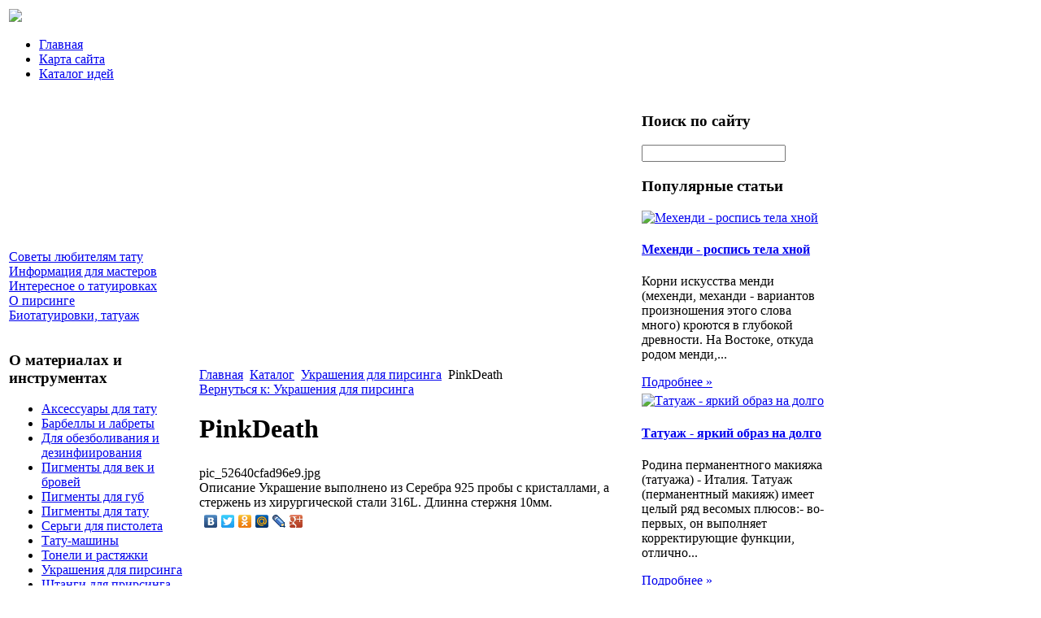

--- FILE ---
content_type: text/html; charset=utf-8
request_url: http://www.devilstigmatattoo.ru/katalog/ukrasheniya-dlya-pirsinga/pinkdeath-66581.html
body_size: 9777
content:
<!DOCTYPE html PUBLIC "-//W3C//DTD XHTML 1.0 Transitional//EN" 
"http://www.w3.org/TR/xhtml1/DTD/xhtml1-transitional.dtd">
	<html xmlns="http://www.w3.org/1999/xhtml" xml:lang="ru-ru" lang="ru-ru" >
<head>
  <base href="http://www.devilstigmatattoo.ru/katalog/ukrasheniya-dlya-pirsinga/pinkdeath-66581.html" />
  <meta http-equiv="content-type" content="text/html; charset=utf-8" />
  <meta name="keywords" content="татуировка, мастер татуировки, дизайн татуировки, пирсинг, " />
    <meta name="title" content="PinkDeath" />
  <meta name="description" content="Украшение выполнено из Серебра 925 пробы с кристаллами, а стержень из хирургической стали 316L. Длинна стержня 10мм." />
  <title>Украшения для пирсинга : PinkDeath</title>
  <link href="/katalog/ukrasheniya-dlya-pirsinga/pinkdeath-66581.html" rel="canonical" />
  <link href="/templates/tattoo/favicon.ico" rel="shortcut icon" type="image/vnd.microsoft.icon" />
  <link rel="stylesheet" href="/components/com_virtuemart/assets/css/vmsite-ltr.css" type="text/css" />
  <link rel="stylesheet" href="/components/com_virtuemart/assets/css/facebox.css" type="text/css" />
  <link rel="stylesheet" href="/media/system/css/modal.css" type="text/css" />
  <link rel="stylesheet" href="/components/com_virtuemart/assets/css/jquery.fancybox-1.3.4.css" type="text/css" />
  <link rel="stylesheet" href="/modules/mod_sp_quickcontact/assets/css/style.css" type="text/css" />
  <link rel="stylesheet" href="/cache/mod_universal_ajaxlivesearch_theme/96/style.css" type="text/css" />
  <link rel="stylesheet" href="http://www.devilstigmatattoo.ru/modules/mod_news_pro_gk4/interface/css/style.css" type="text/css" />
  <link rel="stylesheet" href="/modules/mod_accordion_menu/cache/146/4df75ee4bf6bc551e8450201388dcf30.css" type="text/css" />
  <link rel="stylesheet" href="/modules/mod_phoca_vm_category/assets/style.css" type="text/css" />
  <link rel="stylesheet" href="/modules/mod_phoca_vm_category/assets/custom.css" type="text/css" />
  <style type="text/css">

.noscript div#offlajn-accordion-146-1-container dl.level1 dl{
  position: static;
}
.noscript div#offlajn-accordion-146-1-container dl.level1 dd.parent{
  height: auto !important;
  display: block;
  visibility: visible;
}

  </style>
  <script src="//ajax.googleapis.com/ajax/libs/jquery/1.6.4/jquery.min.js" type="text/javascript"></script>
  <script src="/components/com_virtuemart/assets/js/jquery.noConflict.js" type="text/javascript"></script>
  <script src="/components/com_virtuemart/assets/js/vmsite.js" type="text/javascript"></script>
  <script src="/components/com_virtuemart/assets/js/facebox.js" type="text/javascript"></script>
  <script src="/components/com_virtuemart/assets/js/vmprices.js" type="text/javascript"></script>
  <script src="/media/system/js/mootools-core.js" type="text/javascript"></script>
  <script src="/media/system/js/core.js" type="text/javascript"></script>
  <script src="/media/system/js/modal.js" type="text/javascript"></script>
  <script src="/components/com_virtuemart/assets/js/fancybox/jquery.fancybox-1.3.4.pack.js" type="text/javascript"></script>
  <script src="/media/system/js/mootools-more.js" type="text/javascript"></script>
  <script src="/modules/mod_sp_quickcontact/assets/js/script.js" type="text/javascript"></script>
  <script src="/modules/mod_universal_ajaxlivesearch/engine/dojo.js" type="text/javascript"></script>
  <script src="https://ajax.googleapis.com/ajax/libs/dojo/1.5/dojo/dojo.xd.js" type="text/javascript"></script>
  <script src="/modules/mod_universal_ajaxlivesearch/engine/engine.js" type="text/javascript"></script>
  <script src="http://www.devilstigmatattoo.ru/modules/mod_news_pro_gk4/interface/scripts/engine.js" type="text/javascript"></script>
  <script src="/modules/mod_accordion_menu/cache/146/c3b906717c1a15c3e32e63d538d8b1ef.js" type="text/javascript"></script>
  <script type="text/javascript">
//<![CDATA[ 
vmSiteurl = 'http://www.devilstigmatattoo.ru/' ;
vmLang = '&amp;lang=ru' ;
Virtuemart.addtocart_popup = '1' ; 
vmCartText = ' %2$s x %1$s добавлен в Вашу корзину.' ;
vmCartError = 'Ошибка обновления корзины' ;
loadingImage = '/components/com_virtuemart/assets/images/facebox/loading.gif' ;
closeImage = '/components/com_virtuemart/assets/images/fancybox/fancy_close.png' ; 
usefancy = false;
//]]>

		window.addEvent('domready', function() {

			SqueezeBox.initialize({});
			SqueezeBox.assign($$('a.modal'), {
				parse: 'rel'
			});
		});
//<![CDATA[
	jQuery(document).ready(function($) {
		$('a.ask-a-question').click( function(){
			$.facebox({
				iframe: '/katalog/ukrasheniya-dlya-pirsinga/pinkdeath-66581/задать_вопрос.html?tmpl=component',
				rev: 'iframe|550|550'
			});
			return false ;
		});
	/*	$('.additional-images a').mouseover(function() {
			var himg = this.href ;
			var extension=himg.substring(himg.lastIndexOf('.')+1);
			if (extension =='png' || extension =='jpg' || extension =='gif') {
				$('.main-image img').attr('src',himg );
			}
			console.log(extension)
		});*/
	});
//]]>

jQuery(document).ready(function() {
	jQuery("a[rel=vm-additional-images]").fancybox({
		"titlePosition" 	: "inside",
		"transitionIn"	:	"elastic",
		"transitionOut"	:	"elastic"
	});
	jQuery(".additional-images .product-image").click(function() {
		jQuery(".main-image img").attr("src",this.src );
		jQuery(".main-image img").attr("alt",this.alt );
		jQuery(".main-image a").attr("href",this.src );
		jQuery(".main-image a").attr("title",this.alt );
	}); 
});

  dojo.addOnLoad(function(){
      var ajaxSearch = new AJAXSearch({
        node : dojo.byId('offlajn-ajax-search'),
        productsPerPlugin : 3,
        searchRsWidth : 250,
        resultElementHeight : 66,
        minChars : 2,
        searchBoxCaption : 'найти на сайте...',
        noResultsTitle : 'Результаты(0)',
        noResults : 'Ничего не найдено!',
        searchFormUrl : '/index.php',
        enableScroll : '1',
        showIntroText: '1',
        scount: '10',
        stext: 'No results found. Did you mean?',
        moduleId : '96',
        resultAlign : '0',
        targetsearch: '0',
        linktarget: '0',
        keypressWait: '500'
      })
    });
accordionDojo.addOnLoad(accordionDojo, function(){
  var dojo = this;
  dojo.query('.noscript').removeClass('noscript');
  new AccordionMenu({
    node: dojo.byId('offlajn-accordion-146-1'),
    instance: 'offlajn-accordion-146-1',
    classPattern: /off-nav-[0-9]+/,
    mode: 'onclick', 
    interval: '500', 
    level: 1,
    easing:  dojo.fx.easing.cubicInOut,
    accordionmode:  1
  })
});

  </script>
  
  <link type="text/css" rel="stylesheet" href="http://www.devilstigmatattoo.ru/plugins/content/jumultithumb/assets/style.css" />

<link rel="stylesheet" href="/templates/system/css/system.css" type="text/css" />
<link rel="stylesheet" href="/templates/system/css/general.css" type="text/css" />
<link rel="stylesheet" href="/templates/tattoo/css/template.css" type="text/css" />
<script type="text/javascript" src="http://www.devilstigmatattoo.ru/modules/mod_virtuemart_magiczoomplus/core/utils.js"></script><!-- Magic Zoom Plus Joomla 1.7 with VirtueMart 2 module module version v4.4.47 [v1.2.22:v4.0.27] -->
<link type="text/css" href="http://www.devilstigmatattoo.ru/modules/mod_virtuemart_magiczoomplus/core/magiczoomplus.css" rel="stylesheet" media="screen" />
<script type="text/javascript" src="http://www.devilstigmatattoo.ru/modules/mod_virtuemart_magiczoomplus/core/magiczoomplus.js"></script>
<script type="text/javascript">
	MagicZoomPlus.options = {
		'expand-speed': 500,
		'restore-speed': -1,
		'expand-effect': 'back',
		'restore-effect': 'linear',
		'expand-align': 'screen',
		'expand-position': 'center',
		'expand-size': 'fit-screen',
		'background-color': '#000000',
		'background-opacity': 30,
		'background-speed': 200,
		'caption-speed': 250,
		'caption-position': 'bottom',
		'caption-height': 300,
		'caption-width': 300,
		'buttons': 'show',
		'buttons-position': 'auto',
		'buttons-display': 'previous, next, close',
		'loading-msg': 'Loading zoom...',
		'loading-opacity': 75,
		'slideshow-effect': 'dissolve',
		'slideshow-speed': 800,
		'z-index': 10001,
		'expand-trigger': 'click',
		'restore-trigger': 'auto',
		'expand-trigger-delay': 200,
		'opacity': 50,
		'zoom-width': 300,
		'zoom-height': 300,
		'zoom-position': 'right',
		'selectors-change': 'click',
		'selectors-mouseover-delay': 60,
		'smoothing-speed': 40,
		'zoom-distance': 15,
		'zoom-fade-in-speed': 200,
		'zoom-fade-out-speed': 200,
		'fps': 25,
		'loading-position-x': -1,
		'loading-position-y': -1,
		'x': -1,
		'y': -1,
		'show-title': false,
		'selectors-effect': 'false',
		'selectors-effect-speed': 400,
		'zoom-align': 'top',
		'zoom-window-effect': 'false',
		'selectors-class': '',
		'hint-text': 'Zoom',
		'hint-opacity': 75,
		'initialize-on': 'load',
		'hint-position': 'tl',
		'right-click': 'false',
		'disable-zoom': false,
		'disable-expand': false,
		'keep-thumbnail': false,
		'show-loading': false,
		'slideshow-loop': false,
		'keyboard': false,
		'keyboard-ctrl': false,
		'drag-mode': false,
		'always-show-zoom': false,
		'smoothing': false,
		'opacity-reverse': false,
		'click-to-activate': false,
		'click-to-deactivate': false,
		'preload-selectors-small': false,
		'preload-selectors-big': false,
		'zoom-fade': false,
		'move-on-click': false,
		'preserve-position': false,
		'fit-zoom-window': false,
		'entire-image': false,
		'hint': false,
		'pan-zoom': false,
		'caption-source': 'span'
	}
</script>
<!-- Magic Zoom Plus Joomla 1.7 with VirtueMart 2 module module version v4.4.47 [v1.2.22:v4.0.27] -->
<link type="text/css" href="http://www.devilstigmatattoo.ru/modules/mod_virtuemart_magiczoomplus/core/magicscroll.css" rel="stylesheet" media="screen" />
<script type="text/javascript" src="http://www.devilstigmatattoo.ru/modules/mod_virtuemart_magiczoomplus/core/magicscroll.js"></script>
<script type="text/javascript">MagicScroll.options = {}</script></head>
<body>
<div id="osn">
		<div id="verh-in">
	<table>
	<tr>
	<td width="400px"><a href="/"><img src="/templates/tattoo/images/logo.png" border="0"></a></td>
    <td width="600px"><div class="verh-mod" id="verh-mod-l"></div>
    	<div class="clr"></div>
    	<div class="verh-mod">
    	</td>
	</tr>
	</table>
		<div id="glavnoe-menu">
<ul class="menu">
<li class="item-101"><a href="/" >Главная</a></li><li class="item-118"><a href="/karta-sajta.html" >Карта сайта</a></li><li class="item-185"><a href="/katalog-idej.html" >Каталог идей</a></li></ul>
</div>
	</div>
		<script type="text/javascript">
<!--
var _acic={dataProvider:10};(function(){var e=document.createElement("script");e.type="text/javascript";e.async=true;e.src="https://www.acint.net/aci.js";var t=document.getElementsByTagName("script")[0];t.parentNode.insertBefore(e,t)})()
//-->
</script><!--2515533130124--><div id='c5ZR_2515533130124'></div>    <table>

    <tr>
	<td width="230"><div class="mod-sts" id="side-mod-left">		<div class="moduletable">
					<div class="noscript">
<div id="offlajn-accordion-146-1-container">
  <div class="offlajn-accordion-146-1-container-inner">
        <div style="overflow: hidden; position: relative;">
    <dl id="offlajn-accordion-146-1" class="level1">
  <dt class="level1 off-nav-119 notparent   first">
    <span class="inner">
      <a href="/sovety-lyubitelyam-tatu.html"><span>Советы любителям тату</span></a>    </span>
  </dt>
  <dd class="level1 off-nav-119 notparent   first">
      </dd>
    <dt class="level1 off-nav-132 notparent  ">
    <span class="inner">
      <a href="/informatsiya-dlya-masterov.html"><span>Информация для мастеров</span></a>    </span>
  </dt>
  <dd class="level1 off-nav-132 notparent  ">
      </dd>
    <dt class="level1 off-nav-182 notparent  ">
    <span class="inner">
      <a href="/interesnoe-o-tatuirovkakh.html"><span>Интересное о татуировках</span></a>    </span>
  </dt>
  <dd class="level1 off-nav-182 notparent  ">
      </dd>
    <dt class="level1 off-nav-183 notparent  ">
    <span class="inner">
      <a href="/o-pirsinge.html"><span>О пирсинге</span></a>    </span>
  </dt>
  <dd class="level1 off-nav-183 notparent  ">
      </dd>
    <dt class="level1 off-nav-184 notparent   last">
    <span class="inner">
      <a href="/biotatuirovki-tatuazh.html"><span>Биотатуировки, татуаж</span></a>    </span>
  </dt>
  <dd class="level1 off-nav-184 notparent   last">
      </dd>
  </dl>
    </div>
  </div>
</div></div>
		</div>
			<div class="moduletable">
					<h3>О материалах и инструментах</h3>
					<div id="pvmc-wrap">

<ul id="pvmc-menu">
<div class="blk"><div class="pvmc-submenu-img"><a href="/katalog/aksessuary-dlya-tatu.html" ><img alt="" src="/images/stories/virtuemart/category/resized/1_110x110.png" /></a></div><li class="level0"><a  href="/katalog/aksessuary-dlya-tatu.html" >Аксессуары для тату</a>
</div></li>
<div class="blk"><div class="pvmc-submenu-img"><a href="/katalog/barbelly-i-labrety.html" ><img alt="" src="/images/stories/virtuemart/category/resized/2_110x110.png" /></a></div><li class="level0"><a  href="/katalog/barbelly-i-labrety.html" >Барбеллы и лабреты</a>
</div></li>
<div class="blk"><div class="pvmc-submenu-img"><a href="/katalog/dlya-obezbolivaniya-i-dezinfiirovaniya.html" ><img alt="" src="/images/stories/virtuemart/category/resized/3_110x110.png" /></a></div><li class="level0"><a  href="/katalog/dlya-obezbolivaniya-i-dezinfiirovaniya.html" >Для обезболивания и дезинфиирования</a>
</div></li>
<div class="blk"><div class="pvmc-submenu-img"><a href="/katalog/pigmenty-dlya-vek-i-brovej.html" ><img alt="" src="/images/stories/virtuemart/category/resized/4a_110x110.png" /></a></div><li class="level0"><a  href="/katalog/pigmenty-dlya-vek-i-brovej.html" >Пигменты для век и бровей</a>
</div></li>
<div class="blk"><div class="pvmc-submenu-img"><a href="/katalog/pigmenty-dlya-gub.html" ><img alt="" src="/images/stories/virtuemart/category/resized/5_110x110.png" /></a></div><li class="level0"><a  href="/katalog/pigmenty-dlya-gub.html" >Пигменты для губ</a>
</div></li>
<div class="blk"><div class="pvmc-submenu-img"><a href="/katalog/pigmenty-dlya-tatu.html" ><img alt="" src="/images/stories/virtuemart/category/resized/6_110x110.png" /></a></div><li class="level0"><a  href="/katalog/pigmenty-dlya-tatu.html" >Пигменты для тату</a>
</div></li>
<div class="blk"><div class="pvmc-submenu-img"><a href="/katalog/sergi-dlya-pistoleta.html" ><img alt="" src="/images/stories/virtuemart/category/resized/7_110x110.png" /></a></div><li class="level0"><a  href="/katalog/sergi-dlya-pistoleta.html" >Серьги для пистолета</a>
</div></li>
<div class="blk"><div class="pvmc-submenu-img"><a href="/katalog/tatu-mashiny.html" ><img alt="" src="/images/stories/virtuemart/category/resized/8_110x110.png" /></a></div><li class="level0"><a  href="/katalog/tatu-mashiny.html" >Тату-машины</a>
</div></li>
<div class="blk"><div class="pvmc-submenu-img"><a href="/katalog/toneli-i-rastyazhki.html" ><img alt="" src="/images/stories/virtuemart/category/resized/9_110x110.png" /></a></div><li class="level0"><a  href="/katalog/toneli-i-rastyazhki.html" >Тонели и растяжки</a>
</div></li>
<div class="blk"><div class="pvmc-submenu-img"><a href="/katalog/ukrasheniya-dlya-pirsinga.html" ><img alt="" src="/images/stories/virtuemart/category/resized/10_110x110.png" /></a></div><li class="level0"><a  href="/katalog/ukrasheniya-dlya-pirsinga.html" >Украшения для пирсинга</a>
</div></li>
<div class="blk"><div class="pvmc-submenu-img"><a href="/katalog/shtangi-dlya-prirsinga.html" ><img alt="" src="/images/stories/virtuemart/category/resized/11_110x110.png" /></a></div><li class="level0"><a  href="/katalog/shtangi-dlya-prirsinga.html" >Штанги для прирсинга</a>
</div></li>
<div class="blk"><div class="pvmc-submenu-img"><a href="/katalog/instrumenty-dlya-pirsinga.html" ><img alt="" src="/images/stories/virtuemart/category/resized/12_110x110.png" /></a></div><li class="level0"><a  href="/katalog/instrumenty-dlya-pirsinga.html" >Инструменты для пирсинга</a>
</div></li>
<div class="blk"><div class="pvmc-submenu-img"><a href="/katalog/ukrasheniya-dlya-tela.html" ><img alt="" src="/images/stories/virtuemart/category/resized/13_110x110.png" /></a></div><li class="level0"><a  href="/katalog/ukrasheniya-dlya-tela.html" >Украшения для тела</a>
</div></li>
<div class="blk"><div class="pvmc-submenu-img"><a href="/katalog/kosmetologicheskaya-mebel.html" ><img alt="" src="/images/stories/virtuemart/category/resized/14_110x110.png" /></a></div><li class="level0"><a  href="/katalog/kosmetologicheskaya-mebel.html" >Косметологическая мебель</a>
</div></li>
</ul>

</div><div style="margin-bottom: 10px;clear:both;"> </div>      
		</div>
	
	</div>
	</td>
	<td width="540px">
		<div id="seredina">
		<div id="krochki">
<div class="breadcrumbs">
<a href="/" class="pathway">Главная</a> <img src="/media/system/images/arrow.png" alt=""  /> <a href="/katalog.html" class="pathway">Каталог</a> <img src="/media/system/images/arrow.png" alt=""  /> <a href="/katalog/ukrasheniya-dlya-pirsinga.html" class="pathway">Украшения для пирсинга</a> <img src="/media/system/images/arrow.png" alt=""  /> <span>PinkDeath</span></div>
</div>
		
    	
<div id="system-message-container">
</div>
    	
<div class="productdetails-view productdetails">

    
		<div class="back-to-category">
    	<a href="/katalog/ukrasheniya-dlya-pirsinga.html" class="product-details" title="Украшения для пирсинга">Вернуться к: Украшения для пирсинга</a>
	</div>

        <h1>PinkDeath</h1>
    
    
    
            <div class="icons">
	        	<div class="clear"></div>
        </div>
    
    
    <div>
	<div class="width60 floatleft">
<div class="main-image">

	<script type="text/javascript">MagicScroll.extraOptions.MagicToolboxSelectors6658 = {'direction':'right'};</script> <!-- Begin magiczoomplus --> <div class="MagicToolboxContainer" style="width: 200px">     <a style="margin:0 auto;" class="MagicZoomPlus" id="MagicZoomPlusImage6658" href="http://www.devilstigmatattoo.ru/images/stories/virtuemart/product/pic_52640cfad96e9.jpg" rel="zoom-width:250;zoom-height:250;keep-thumbnail:true;opacity-reverse:true;zoom-fade:true;smoothing:true;pan-zoom:true;preload-selectors-small:true;preload-selectors-big:true;selectors-change:click;"><img src="http://www.devilstigmatattoo.ru/images/stories/virtuemart/product/resized/magictoolbox_cache/5101ee6c70a1d7e646f8f1c67cbd3f81/6/6/6658/thumb200x200/17b12d17f6bb6b984e7d87f9c12af81e.jpg" alt="" /></a>              <div id="MagicToolboxSelectors6658" class="MagicToolboxSelectorsContainer" style="margin-top: 5px">         <a style="margin-bottom: 1px; margin-right: 1px" href="http://www.devilstigmatattoo.ru/images/stories/virtuemart/product/pic_52640cfad96e9.jpg" rel="zoom-id: MagicZoomPlusImage6658;caption-source: a:title;zoom-width:250;zoom-height:250;keep-thumbnail:true;opacity-reverse:true;zoom-fade:true;smoothing:true;pan-zoom:true;preload-selectors-small:true;preload-selectors-big:true;selectors-change:click;;" rev="http://www.devilstigmatattoo.ru/images/stories/virtuemart/product/resized/magictoolbox_cache/5101ee6c70a1d7e646f8f1c67cbd3f81/6/6/6658/thumb200x200/17b12d17f6bb6b984e7d87f9c12af81e.jpg"><img src="http://www.devilstigmatattoo.ru/images/stories/virtuemart/product/resized/magictoolbox_cache/5101ee6c70a1d7e646f8f1c67cbd3f81/6/6/6658/selector50x50/17b12d17f6bb6b984e7d87f9c12af81e.jpg" alt="" /></a>        <div style="clear: both"></div>     </div>                  <div>             </div>     </div> <!-- End magiczoomplus --> <span class="vm-img-desc">pic_52640cfad96e9.jpg</span>
	 <div class="clear"></div>
</div>
	</div>

	<div class="width40 floatright">
	    <div class="spacer-buy-area">

		
		<div class="product-price" id="productPrice6658">
	<strong></strong><span class="price-crossed" ></span></div>

		
<div class="addtocart-area">

	<form method="post" class="product js-recalculate" action="/katalog.html">
                <input name="quantity" type="hidden" value="1" />
		
		<input type="hidden" name="option" value="com_virtuemart"/>

	</form>

	<div class="clear"></div>
</div>

		

		
	    </div>
	</div>
	<div class="clear"></div>
    </div>

	
	        <div class="product-description">
	    	<span class="title">Описание</span>
	Украшение выполнено из Серебра 925 пробы с кристаллами, а стержень из хирургической стали 316L. Длинна стержня 10мм.        </div>
	
    

</div>
<noindex><script type="text/javascript" src="//yandex.st/share/share.js" charset="utf-8"></script>
<div class="yashare-auto-init" data-yashareL10n="ru" data-yashareType="none" data-yashareQuickServices="yaru,vkontakte,facebook,twitter,odnoklassniki,moimir,lj,moikrug,gplus"></div> </noindex>
    	<div></div>
    	</div>
    	</td>
	<td width="230"><div class="mod-sts" id="side-mod-right" >		<div class="moduletable">
					<h3>Поиск по сайту</h3>
					          
<div id="offlajn-ajax-search">
  <div class="offlajn-ajax-search-container">
  <form id="search-form" action="/component/search/" method="get" onSubmit="return false;">
    <div class="offlajn-ajax-search-inner">
            <input type="text" name="searchword" id="search-area" value="" autocomplete="off" />
        <input type="hidden" name="option" value="com_search" />
              <div id="search-area-close"></div>
      <div id="ajax-search-button"><div class="magnifier"></div></div>
      <div class="ajax-clear"></div>
    </div>
  </form>
  <div class="ajax-clear"></div>
  </div>
</div>
<div class="ajax-clear"></div>
		</div>
			<div class="moduletable">
					<h3>Популярные статьи</h3>
						<div class="nspMain nspFs100" id="nsp-nsp_176" style="width:100%;">
					<div class="nspArts bottom" style="width:100%;">
								
														<div class="nspArt" style="width:100%!important;"><div style="padding:0 0px 5px 0"><div class="center tcenter fnone"><a href="/biotatuirovki-tatuazh/mekhendi-rospis-tela-khnoj.html" class="nspImageWrapper tcenter fnone" style="margin:6px 14px 0 0;"><img class="nspImage" src="/images/stories/mehendi-chna.jpg" alt="Мехенди - роспись тела хной" style="width:170px;height:147px;"  /></a></div><h4 class="nspHeader tleft fnone"><a href="/biotatuirovki-tatuazh/mekhendi-rospis-tela-khnoj.html" title="Мехенди - роспись тела хной">Мехенди - роспись тела хной</a></h4><p class="nspText tleft fleft">Корни искусства менди (мехенди, механди - вариантов произношения этого слова много) кроются в глубокой древности. На Востоке, откуда родом менди,...</p><p class="nspInfo  tleft fleft"></p><a class="readon  fright" href="/biotatuirovki-tatuazh/mekhendi-rospis-tela-khnoj.html">Подробнее&#160;&#187;</a></div></div>
														<div class="nspArt" style="width:100%!important;"><div style="padding:0 0px 5px 0"><div class="center tcenter fnone"><a href="/biotatuirovki-tatuazh/tatuazh-yarkij-obraz-na-dolgo.html" class="nspImageWrapper tcenter fnone" style="margin:6px 14px 0 0;"><img class="nspImage" src="/images/stories/permanentnij-makijash.jpg" alt="Татуаж - яркий образ на долго" style="width:170px;height:147px;"  /></a></div><h4 class="nspHeader tleft fnone"><a href="/biotatuirovki-tatuazh/tatuazh-yarkij-obraz-na-dolgo.html" title="Татуаж - яркий образ на долго">Татуаж - яркий образ на долго</a></h4><p class="nspText tleft fleft">Родина перманентного макияжа (татуажа) - Италия. Татуаж (перманентный макияж) имеет целый ряд весомых плюсов:- во-первых, он выполняет корректирующие функции, отлично...</p><p class="nspInfo  tleft fleft"></p><a class="readon  fright" href="/biotatuirovki-tatuazh/tatuazh-yarkij-obraz-na-dolgo.html">Подробнее&#160;&#187;</a></div></div>
														<div class="nspArt" style="width:100%!important;"><div style="padding:0 0px 5px 0"><div class="center tcenter fnone"><a href="/interesnoe-o-tatuirovkakh/zhenskaya-tatuirovka-modnaya-tendentsiya-i-drevnij-obereg.html" class="nspImageWrapper tcenter fnone" style="margin:6px 14px 0 0;"><img class="nspImage" src="/images/stories/shenskaja-tatu.jpg" alt="Женская татуировка - модная тенденция и древний оберег" style="width:170px;height:147px;"  /></a></div><h4 class="nspHeader tleft fnone"><a href="/interesnoe-o-tatuirovkakh/zhenskaya-tatuirovka-modnaya-tendentsiya-i-drevnij-obereg.html" title="Женская татуировка - модная тенденция и древний оберег">Женская татуировка - модная тенденция и &hellip;</a></h4><p class="nspText tleft fleft">Нет женщины, не мечтающей о своей неповторимой внешности. Для достижения этой цели посещаются салоны и парикмахерские, бассейны и солярии. Перестали...</p><p class="nspInfo  tleft fleft"></p><a class="readon  fright" href="/interesnoe-o-tatuirovkakh/zhenskaya-tatuirovka-modnaya-tendentsiya-i-drevnij-obereg.html">Подробнее&#160;&#187;</a></div></div>
					
			</div>
					</div>

<script type="text/javascript">
//<![CDATA[
try {$Gavick;}catch(e){$Gavick = {};};
$Gavick["nsp-nsp_176"] = {
	"animation_speed": 400,
	"animation_interval": 5000,
	"animation_function": Fx.Transitions.Expo.easeIn,
	"news_column": 1,
	"news_rows": 3,
	"links_columns_amount": 0,
	"links_amount": 0,
	"counter_text": '<strong>Страница:</strong>'
};
//]]>
</script>			</div>
	
		</div>
	</td>
		</tr>
		</table>
		<div id="nis-us"></div>
<div id="pod-mod">
		<div class="pod-left"></div>
		<div class="pod-center"></div>
    	<div class="pod-right"></div>
</div>
<div class="clr"></div>
</div>
<div id="nis">
	<div id="nis-in">
			<table>
			<tr>
			<td width="300px">		<div class="moduletable">
					<h3>Свежие статьи</h3>
					<ul class="latestnews">
	<li>
		<a href="/biotatuirovki-tatuazh/tatuazh-yarkij-obraz-na-dolgo.html">
			Татуаж - яркий образ на долго</a>
	</li>
	<li>
		<a href="/biotatuirovki-tatuazh/mekhendi-rospis-tela-khnoj.html">
			Мехенди - роспись тела хной</a>
	</li>
	<li>
		<a href="/o-pirsinge/populyarnye-vidy-pirsinga.html">
			Популярные виды пирсинга</a>
	</li>
	<li>
		<a href="/o-pirsinge/chto-nuzhno-znat-o-pirsinge.html">
			Что нужно знать о пирсинге</a>
	</li>
	<li>
		<a href="/interesnoe-o-tatuirovkakh/zhenskaya-tatuirovka-modnaya-tendentsiya-i-drevnij-obereg.html">
			Женская татуировка - модная тенденция и древний оберег</a>
	</li>
	<li>
		<a href="/interesnoe-o-tatuirovkakh/iz-istorii-tatu.html">
			Из истории тату</a>
	</li>
	<li>
		<a href="/informatsiya-dlya-masterov/klassifikatsiya-igl-dlya-tatu.html">
			Классификация игл для тату</a>
	</li>
	<li>
		<a href="/informatsiya-dlya-masterov/o-kraskakh-i-pigmentakh.html">
			О красках и пигментах</a>
	</li>
</ul>
		</div>
	</td>
			<td width="300px">		<div class="moduletable">
					<h3>Самое популярное</h3>
					<ul class="mostread">
	<li>
		<a href="/sovety-lyubitelyam-tatu/kak-opredelitsya-s-dizajnom-tatu.html">
			Как определиться с дизайном тату</a>
	</li>
	<li>
		<a href="/interesnoe-o-tatuirovkakh/zhenskaya-tatuirovka-modnaya-tendentsiya-i-drevnij-obereg.html">
			Женская татуировка - модная тенденция и древний оберег</a>
	</li>
	<li>
		<a href="/informatsiya-dlya-masterov/klassifikatsiya-igl-dlya-tatu.html">
			Классификация игл для тату</a>
	</li>
	<li>
		<a href="/biotatuirovki-tatuazh/mekhendi-rospis-tela-khnoj.html">
			Мехенди - роспись тела хной</a>
	</li>
	<li>
		<a href="/o-pirsinge/chto-nuzhno-znat-o-pirsinge.html">
			Что нужно знать о пирсинге</a>
	</li>
	<li>
		<a href="/sovety-lyubitelyam-tatu/tatuirovka-modnyj-trend-na-vsyu-zhizn.html">
			Татуировка - модный тренд на всю жизнь</a>
	</li>
	<li>
		<a href="/interesnoe-o-tatuirovkakh/iz-istorii-tatu.html">
			Из истории тату</a>
	</li>
	<li>
		<a href="/biotatuirovki-tatuazh/tatuazh-yarkij-obraz-na-dolgo.html">
			Татуаж - яркий образ на долго</a>
	</li>
</ul>
		</div>
	</td>
			<td width="300px">		<div class="moduletable">
					<h3>Нам можно задать вопрос</h3>
					<script type="text/javascript">
window.addEvent('domready',function(){
	var sp_sc97 = new sp_sc('sp_qc_submit', {
		name: document.id('name'),
		modId: 97,
		email: document.id('email'),
		subject: document.id('subject'),
		message: document.id('message'),
		status: document.id("sp_qc_status"),
		name_text: "Имя...",
		email_text: "Email...",
		msg_text: "Текст сообщения...",
		err_msg: "All highlighted fields are required.",
		email_warn: "Please enter a valid Email.",
		wait_text: "Please wait...",
		failed_text: "Email not sent!",
		ajax_url: "http://www.devilstigmatattoo.ru/modules/mod_sp_quickcontact/helper.php"
	});
});
</script>

<div id="sp_quickcontact97" class="sp_quickcontact">
	<div id="sp_qc_status"></div>
	<div class="sp_qc_clr"></div>
	<input type="text" name="name" id="name" onfocus="if (this.value=='Имя...') this.value='';" onblur="if (this.value=='') this.value='Имя...';" value="Имя" />
	<div class="sp_qc_clr"></div>
	<input type="text" name="email" id="email" onfocus="if (this.value=='Email...') this.value='';" onblur="if (this.value=='') this.value='Email...';" value="Email..." />
	<div class="sp_qc_clr"></div>
	<input type="text" name="subject" id="subject" onfocus="if (this.value=='Тема...') this.value='';" onblur="if (this.value=='') this.value='Тема...';" value="Тема..." />
	<div class="sp_qc_clr"></div>
	<textarea name="message" id="message" onfocus="if (this.value=='Текст сообщения...') this.value='';" onblur="if (this.value=='') this.value='Текст сообщения...';" cols="" rows="">Текст сообщения...</textarea>	
	<div class="sp_qc_clr"></div>
	<input id="sp_qc_submit" class="button" type="submit" value="Отправить" />
	<div class="sp_qc_clr"></div>
</div>		</div>
	</td>
			</tr>
			</table>
			<div id="copy">Copyright 2013 &copy; DevilStigmaTattoo - татуировки, пирсинг, биотату</br>
		копирование материалов только со ссылкой на источник
		</br>
    <noindex><!--LiveInternet counter--><script type="text/javascript"><!--
document.write("<a href='http://www.liveinternet.ru/click' "+
"target=_blank><img src='//counter.yadro.ru/hit?t26.15;r"+
escape(document.referrer)+((typeof(screen)=="undefined")?"":
";s"+screen.width+"*"+screen.height+"*"+(screen.colorDepth?
screen.colorDepth:screen.pixelDepth))+";u"+escape(document.URL)+
";"+Math.random()+
"' alt='' title='LiveInternet: показано число посетителей за"+
" сегодня' "+
"border='0' width='88' height='15'><\/a>")
//--></script><!--/LiveInternet--></noindex>
</br>

	</div>
	</div>
</div>
</body>

</html>